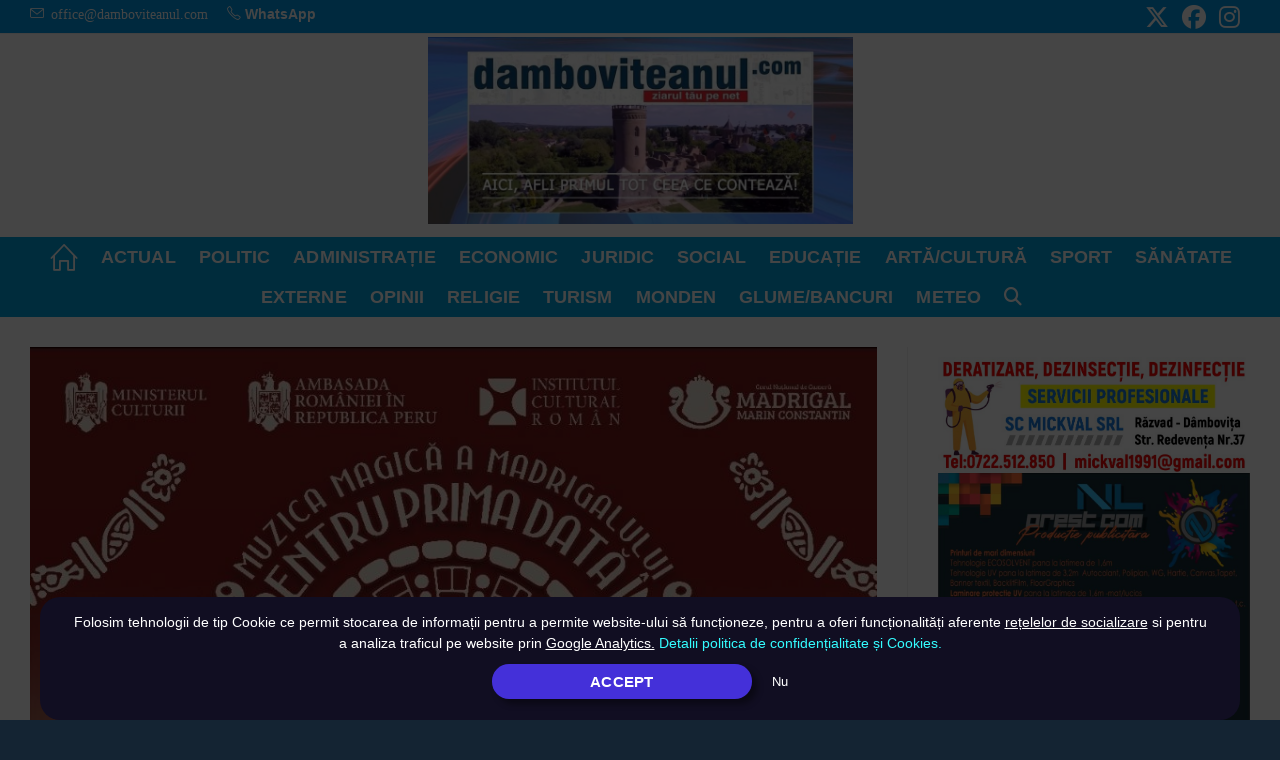

--- FILE ---
content_type: text/html; charset=UTF-8
request_url: https://damboviteanul.com/2024/03/07/corul-madrigal-sustine-in-premiera-un-turneu-in-peru/
body_size: 15478
content:
<!DOCTYPE html><html class="html" lang="ro-RO"><head><meta charset="UTF-8"><link rel="profile" href="https://gmpg.org/xfn/11"><meta name='robots' content='index, follow, max-image-preview:large, max-snippet:-1, max-video-preview:-1' /><style>img:is([sizes="auto" i], [sizes^="auto," i]) { contain-intrinsic-size: 3000px 1500px }</style><meta name="viewport" content="width=device-width, initial-scale=1"><title>Corul Madrigal susține în premieră un turneu în Perú</title><link rel="canonical" href="https://damboviteanul.com/2024/03/07/corul-madrigal-sustine-in-premiera-un-turneu-in-peru/" /><meta property="og:locale" content="ro_RO" /><meta property="og:type" content="article" /><meta property="og:title" content="Corul Madrigal susține în premieră un turneu în Perú" /><meta property="og:description" content="În perioada 10 &#8211; 20 martie 2024, Corul Național de Cameră „Madrigal – Marin Constantin”, dirijat de Anna Ungureanu și Cezar Verlan, se va afla în Republica Perú în cadrul primului său turneu în America de Sud. Corul Madrigal va concerta la Lima și Cusco, dar și la Machupicchu (Aguas Calientes), localitatea cea mai apropiată [&hellip;]" /><meta property="og:url" content="https://damboviteanul.com/2024/03/07/corul-madrigal-sustine-in-premiera-un-turneu-in-peru/" /><meta property="og:site_name" content="DAMBOVITEANUL" /><meta property="article:publisher" content="https://facebook.com/dambovitenul/" /><meta property="article:published_time" content="2024-03-07T10:37:34+00:00" /><meta property="og:image" content="https://damboviteanul.com/wp-content/uploads/2024/03/Screenshot_20240307_123435_Gallery.jpg" /><meta property="og:image:width" content="903" /><meta property="og:image:height" content="1290" /><meta property="og:image:type" content="image/jpeg" /><meta name="author" content="Damboviteanul.Com" /><meta name="twitter:card" content="summary_large_image" /><meta name="twitter:label1" content="Scris de" /><meta name="twitter:data1" content="Damboviteanul.Com" /><meta name="twitter:label2" content="Timp estimat pentru citire" /><meta name="twitter:data2" content="1 minut" /> <script type="application/ld+json" class="yoast-schema-graph">{"@context":"https://schema.org","@graph":[{"@type":"Article","@id":"https://damboviteanul.com/2024/03/07/corul-madrigal-sustine-in-premiera-un-turneu-in-peru/#article","isPartOf":{"@id":"https://damboviteanul.com/2024/03/07/corul-madrigal-sustine-in-premiera-un-turneu-in-peru/"},"author":{"name":"Damboviteanul.Com","@id":"https://damboviteanul.com/#/schema/person/b01391e9aab518d1ada8c593df39675b"},"headline":"Corul Madrigal susține în premieră un turneu în Perú","datePublished":"2024-03-07T10:37:34+00:00","mainEntityOfPage":{"@id":"https://damboviteanul.com/2024/03/07/corul-madrigal-sustine-in-premiera-un-turneu-in-peru/"},"wordCount":204,"publisher":{"@id":"https://damboviteanul.com/#organization"},"image":{"@id":"https://damboviteanul.com/2024/03/07/corul-madrigal-sustine-in-premiera-un-turneu-in-peru/#primaryimage"},"thumbnailUrl":"https://damboviteanul.com/wp-content/uploads/2024/03/Screenshot_20240307_123435_Gallery.jpg","articleSection":["ACTUAL","Stiri NATIONALE/EXTERNE"],"inLanguage":"ro-RO"},{"@type":"WebPage","@id":"https://damboviteanul.com/2024/03/07/corul-madrigal-sustine-in-premiera-un-turneu-in-peru/","url":"https://damboviteanul.com/2024/03/07/corul-madrigal-sustine-in-premiera-un-turneu-in-peru/","name":"Corul Madrigal susține în premieră un turneu în Perú","isPartOf":{"@id":"https://damboviteanul.com/#website"},"primaryImageOfPage":{"@id":"https://damboviteanul.com/2024/03/07/corul-madrigal-sustine-in-premiera-un-turneu-in-peru/#primaryimage"},"image":{"@id":"https://damboviteanul.com/2024/03/07/corul-madrigal-sustine-in-premiera-un-turneu-in-peru/#primaryimage"},"thumbnailUrl":"https://damboviteanul.com/wp-content/uploads/2024/03/Screenshot_20240307_123435_Gallery.jpg","datePublished":"2024-03-07T10:37:34+00:00","breadcrumb":{"@id":"https://damboviteanul.com/2024/03/07/corul-madrigal-sustine-in-premiera-un-turneu-in-peru/#breadcrumb"},"inLanguage":"ro-RO","potentialAction":[{"@type":"ReadAction","target":["https://damboviteanul.com/2024/03/07/corul-madrigal-sustine-in-premiera-un-turneu-in-peru/"]}]},{"@type":"ImageObject","inLanguage":"ro-RO","@id":"https://damboviteanul.com/2024/03/07/corul-madrigal-sustine-in-premiera-un-turneu-in-peru/#primaryimage","url":"https://damboviteanul.com/wp-content/uploads/2024/03/Screenshot_20240307_123435_Gallery.jpg","contentUrl":"https://damboviteanul.com/wp-content/uploads/2024/03/Screenshot_20240307_123435_Gallery.jpg","width":903,"height":1290},{"@type":"BreadcrumbList","@id":"https://damboviteanul.com/2024/03/07/corul-madrigal-sustine-in-premiera-un-turneu-in-peru/#breadcrumb","itemListElement":[{"@type":"ListItem","position":1,"name":"Prima pagină","item":"https://damboviteanul.com/"},{"@type":"ListItem","position":2,"name":"Corul Madrigal susține în premieră un turneu în Perú"}]},{"@type":"WebSite","@id":"https://damboviteanul.com/#website","url":"https://damboviteanul.com/","name":"Damboviteanul - Stiri Dâmbovița, ziare Dâmbovița","description":"Ziarul tău pe net | Cele mai noi știri din Dâmbovița","publisher":{"@id":"https://damboviteanul.com/#organization"},"potentialAction":[{"@type":"SearchAction","target":{"@type":"EntryPoint","urlTemplate":"https://damboviteanul.com/?s={search_term_string}"},"query-input":{"@type":"PropertyValueSpecification","valueRequired":true,"valueName":"search_term_string"}}],"inLanguage":"ro-RO"},{"@type":"Organization","@id":"https://damboviteanul.com/#organization","name":"Ziarul Damboviteanul","url":"https://damboviteanul.com/","logo":{"@type":"ImageObject","inLanguage":"ro-RO","@id":"https://damboviteanul.com/#/schema/logo/image/","url":"https://damboviteanul.com/wp-content/uploads/2020/05/logo_4.jpg","contentUrl":"https://damboviteanul.com/wp-content/uploads/2020/05/logo_4.jpg","width":900,"height":507,"caption":"Ziarul Damboviteanul"},"image":{"@id":"https://damboviteanul.com/#/schema/logo/image/"},"sameAs":["https://facebook.com/dambovitenul/"]},{"@type":"Person","@id":"https://damboviteanul.com/#/schema/person/b01391e9aab518d1ada8c593df39675b","name":"Damboviteanul.Com"}]}</script> <link rel='dns-prefetch' href='//static.addtoany.com' /><link rel='dns-prefetch' href='//platform-api.sharethis.com' /><link rel='dns-prefetch' href='//connect.facebook.net' /><link rel='dns-prefetch' href='//cdn.onesignal.com' /><link rel='dns-prefetch' href='//datastudio.google.com' /><link rel="alternate" type="application/rss+xml" title="DAMBOVITEANUL &raquo; Flux" href="https://damboviteanul.com/feed/" /><link rel="alternate" type="application/rss+xml" title="DAMBOVITEANUL &raquo; Flux comentarii" href="https://damboviteanul.com/comments/feed/" /><link data-optimized="1" rel='stylesheet' id='wp-block-library-css' href='https://damboviteanul.com/wp-content/litespeed/css/a5f630b411bec94e1206378fb1a93601.css?ver=21930' media='all' /><style id='wp-block-library-theme-inline-css'>.wp-block-audio :where(figcaption){color:#555;font-size:13px;text-align:center}.is-dark-theme .wp-block-audio :where(figcaption){color:#ffffffa6}.wp-block-audio{margin:0 0 1em}.wp-block-code{border:1px solid #ccc;border-radius:4px;font-family:Menlo,Consolas,monaco,monospace;padding:.8em 1em}.wp-block-embed :where(figcaption){color:#555;font-size:13px;text-align:center}.is-dark-theme .wp-block-embed :where(figcaption){color:#ffffffa6}.wp-block-embed{margin:0 0 1em}.blocks-gallery-caption{color:#555;font-size:13px;text-align:center}.is-dark-theme .blocks-gallery-caption{color:#ffffffa6}:root :where(.wp-block-image figcaption){color:#555;font-size:13px;text-align:center}.is-dark-theme :root :where(.wp-block-image figcaption){color:#ffffffa6}.wp-block-image{margin:0 0 1em}.wp-block-pullquote{border-bottom:4px solid;border-top:4px solid;color:currentColor;margin-bottom:1.75em}.wp-block-pullquote cite,.wp-block-pullquote footer,.wp-block-pullquote__citation{color:currentColor;font-size:.8125em;font-style:normal;text-transform:uppercase}.wp-block-quote{border-left:.25em solid;margin:0 0 1.75em;padding-left:1em}.wp-block-quote cite,.wp-block-quote footer{color:currentColor;font-size:.8125em;font-style:normal;position:relative}.wp-block-quote:where(.has-text-align-right){border-left:none;border-right:.25em solid;padding-left:0;padding-right:1em}.wp-block-quote:where(.has-text-align-center){border:none;padding-left:0}.wp-block-quote.is-large,.wp-block-quote.is-style-large,.wp-block-quote:where(.is-style-plain){border:none}.wp-block-search .wp-block-search__label{font-weight:700}.wp-block-search__button{border:1px solid #ccc;padding:.375em .625em}:where(.wp-block-group.has-background){padding:1.25em 2.375em}.wp-block-separator.has-css-opacity{opacity:.4}.wp-block-separator{border:none;border-bottom:2px solid;margin-left:auto;margin-right:auto}.wp-block-separator.has-alpha-channel-opacity{opacity:1}.wp-block-separator:not(.is-style-wide):not(.is-style-dots){width:100px}.wp-block-separator.has-background:not(.is-style-dots){border-bottom:none;height:1px}.wp-block-separator.has-background:not(.is-style-wide):not(.is-style-dots){height:2px}.wp-block-table{margin:0 0 1em}.wp-block-table td,.wp-block-table th{word-break:normal}.wp-block-table :where(figcaption){color:#555;font-size:13px;text-align:center}.is-dark-theme .wp-block-table :where(figcaption){color:#ffffffa6}.wp-block-video :where(figcaption){color:#555;font-size:13px;text-align:center}.is-dark-theme .wp-block-video :where(figcaption){color:#ffffffa6}.wp-block-video{margin:0 0 1em}:root :where(.wp-block-template-part.has-background){margin-bottom:0;margin-top:0;padding:1.25em 2.375em}</style><style id='classic-theme-styles-inline-css'>/*! This file is auto-generated */
.wp-block-button__link{color:#fff;background-color:#32373c;border-radius:9999px;box-shadow:none;text-decoration:none;padding:calc(.667em + 2px) calc(1.333em + 2px);font-size:1.125em}.wp-block-file__button{background:#32373c;color:#fff;text-decoration:none}</style><style id='global-styles-inline-css'>:root{--wp--preset--aspect-ratio--square: 1;--wp--preset--aspect-ratio--4-3: 4/3;--wp--preset--aspect-ratio--3-4: 3/4;--wp--preset--aspect-ratio--3-2: 3/2;--wp--preset--aspect-ratio--2-3: 2/3;--wp--preset--aspect-ratio--16-9: 16/9;--wp--preset--aspect-ratio--9-16: 9/16;--wp--preset--color--black: #000000;--wp--preset--color--cyan-bluish-gray: #abb8c3;--wp--preset--color--white: #ffffff;--wp--preset--color--pale-pink: #f78da7;--wp--preset--color--vivid-red: #cf2e2e;--wp--preset--color--luminous-vivid-orange: #ff6900;--wp--preset--color--luminous-vivid-amber: #fcb900;--wp--preset--color--light-green-cyan: #7bdcb5;--wp--preset--color--vivid-green-cyan: #00d084;--wp--preset--color--pale-cyan-blue: #8ed1fc;--wp--preset--color--vivid-cyan-blue: #0693e3;--wp--preset--color--vivid-purple: #9b51e0;--wp--preset--gradient--vivid-cyan-blue-to-vivid-purple: linear-gradient(135deg,rgba(6,147,227,1) 0%,rgb(155,81,224) 100%);--wp--preset--gradient--light-green-cyan-to-vivid-green-cyan: linear-gradient(135deg,rgb(122,220,180) 0%,rgb(0,208,130) 100%);--wp--preset--gradient--luminous-vivid-amber-to-luminous-vivid-orange: linear-gradient(135deg,rgba(252,185,0,1) 0%,rgba(255,105,0,1) 100%);--wp--preset--gradient--luminous-vivid-orange-to-vivid-red: linear-gradient(135deg,rgba(255,105,0,1) 0%,rgb(207,46,46) 100%);--wp--preset--gradient--very-light-gray-to-cyan-bluish-gray: linear-gradient(135deg,rgb(238,238,238) 0%,rgb(169,184,195) 100%);--wp--preset--gradient--cool-to-warm-spectrum: linear-gradient(135deg,rgb(74,234,220) 0%,rgb(151,120,209) 20%,rgb(207,42,186) 40%,rgb(238,44,130) 60%,rgb(251,105,98) 80%,rgb(254,248,76) 100%);--wp--preset--gradient--blush-light-purple: linear-gradient(135deg,rgb(255,206,236) 0%,rgb(152,150,240) 100%);--wp--preset--gradient--blush-bordeaux: linear-gradient(135deg,rgb(254,205,165) 0%,rgb(254,45,45) 50%,rgb(107,0,62) 100%);--wp--preset--gradient--luminous-dusk: linear-gradient(135deg,rgb(255,203,112) 0%,rgb(199,81,192) 50%,rgb(65,88,208) 100%);--wp--preset--gradient--pale-ocean: linear-gradient(135deg,rgb(255,245,203) 0%,rgb(182,227,212) 50%,rgb(51,167,181) 100%);--wp--preset--gradient--electric-grass: linear-gradient(135deg,rgb(202,248,128) 0%,rgb(113,206,126) 100%);--wp--preset--gradient--midnight: linear-gradient(135deg,rgb(2,3,129) 0%,rgb(40,116,252) 100%);--wp--preset--font-size--small: 13px;--wp--preset--font-size--medium: 20px;--wp--preset--font-size--large: 36px;--wp--preset--font-size--x-large: 42px;--wp--preset--spacing--20: 0.44rem;--wp--preset--spacing--30: 0.67rem;--wp--preset--spacing--40: 1rem;--wp--preset--spacing--50: 1.5rem;--wp--preset--spacing--60: 2.25rem;--wp--preset--spacing--70: 3.38rem;--wp--preset--spacing--80: 5.06rem;--wp--preset--shadow--natural: 6px 6px 9px rgba(0, 0, 0, 0.2);--wp--preset--shadow--deep: 12px 12px 50px rgba(0, 0, 0, 0.4);--wp--preset--shadow--sharp: 6px 6px 0px rgba(0, 0, 0, 0.2);--wp--preset--shadow--outlined: 6px 6px 0px -3px rgba(255, 255, 255, 1), 6px 6px rgba(0, 0, 0, 1);--wp--preset--shadow--crisp: 6px 6px 0px rgba(0, 0, 0, 1);}:where(.is-layout-flex){gap: 0.5em;}:where(.is-layout-grid){gap: 0.5em;}body .is-layout-flex{display: flex;}.is-layout-flex{flex-wrap: wrap;align-items: center;}.is-layout-flex > :is(*, div){margin: 0;}body .is-layout-grid{display: grid;}.is-layout-grid > :is(*, div){margin: 0;}:where(.wp-block-columns.is-layout-flex){gap: 2em;}:where(.wp-block-columns.is-layout-grid){gap: 2em;}:where(.wp-block-post-template.is-layout-flex){gap: 1.25em;}:where(.wp-block-post-template.is-layout-grid){gap: 1.25em;}.has-black-color{color: var(--wp--preset--color--black) !important;}.has-cyan-bluish-gray-color{color: var(--wp--preset--color--cyan-bluish-gray) !important;}.has-white-color{color: var(--wp--preset--color--white) !important;}.has-pale-pink-color{color: var(--wp--preset--color--pale-pink) !important;}.has-vivid-red-color{color: var(--wp--preset--color--vivid-red) !important;}.has-luminous-vivid-orange-color{color: var(--wp--preset--color--luminous-vivid-orange) !important;}.has-luminous-vivid-amber-color{color: var(--wp--preset--color--luminous-vivid-amber) !important;}.has-light-green-cyan-color{color: var(--wp--preset--color--light-green-cyan) !important;}.has-vivid-green-cyan-color{color: var(--wp--preset--color--vivid-green-cyan) !important;}.has-pale-cyan-blue-color{color: var(--wp--preset--color--pale-cyan-blue) !important;}.has-vivid-cyan-blue-color{color: var(--wp--preset--color--vivid-cyan-blue) !important;}.has-vivid-purple-color{color: var(--wp--preset--color--vivid-purple) !important;}.has-black-background-color{background-color: var(--wp--preset--color--black) !important;}.has-cyan-bluish-gray-background-color{background-color: var(--wp--preset--color--cyan-bluish-gray) !important;}.has-white-background-color{background-color: var(--wp--preset--color--white) !important;}.has-pale-pink-background-color{background-color: var(--wp--preset--color--pale-pink) !important;}.has-vivid-red-background-color{background-color: var(--wp--preset--color--vivid-red) !important;}.has-luminous-vivid-orange-background-color{background-color: var(--wp--preset--color--luminous-vivid-orange) !important;}.has-luminous-vivid-amber-background-color{background-color: var(--wp--preset--color--luminous-vivid-amber) !important;}.has-light-green-cyan-background-color{background-color: var(--wp--preset--color--light-green-cyan) !important;}.has-vivid-green-cyan-background-color{background-color: var(--wp--preset--color--vivid-green-cyan) !important;}.has-pale-cyan-blue-background-color{background-color: var(--wp--preset--color--pale-cyan-blue) !important;}.has-vivid-cyan-blue-background-color{background-color: var(--wp--preset--color--vivid-cyan-blue) !important;}.has-vivid-purple-background-color{background-color: var(--wp--preset--color--vivid-purple) !important;}.has-black-border-color{border-color: var(--wp--preset--color--black) !important;}.has-cyan-bluish-gray-border-color{border-color: var(--wp--preset--color--cyan-bluish-gray) !important;}.has-white-border-color{border-color: var(--wp--preset--color--white) !important;}.has-pale-pink-border-color{border-color: var(--wp--preset--color--pale-pink) !important;}.has-vivid-red-border-color{border-color: var(--wp--preset--color--vivid-red) !important;}.has-luminous-vivid-orange-border-color{border-color: var(--wp--preset--color--luminous-vivid-orange) !important;}.has-luminous-vivid-amber-border-color{border-color: var(--wp--preset--color--luminous-vivid-amber) !important;}.has-light-green-cyan-border-color{border-color: var(--wp--preset--color--light-green-cyan) !important;}.has-vivid-green-cyan-border-color{border-color: var(--wp--preset--color--vivid-green-cyan) !important;}.has-pale-cyan-blue-border-color{border-color: var(--wp--preset--color--pale-cyan-blue) !important;}.has-vivid-cyan-blue-border-color{border-color: var(--wp--preset--color--vivid-cyan-blue) !important;}.has-vivid-purple-border-color{border-color: var(--wp--preset--color--vivid-purple) !important;}.has-vivid-cyan-blue-to-vivid-purple-gradient-background{background: var(--wp--preset--gradient--vivid-cyan-blue-to-vivid-purple) !important;}.has-light-green-cyan-to-vivid-green-cyan-gradient-background{background: var(--wp--preset--gradient--light-green-cyan-to-vivid-green-cyan) !important;}.has-luminous-vivid-amber-to-luminous-vivid-orange-gradient-background{background: var(--wp--preset--gradient--luminous-vivid-amber-to-luminous-vivid-orange) !important;}.has-luminous-vivid-orange-to-vivid-red-gradient-background{background: var(--wp--preset--gradient--luminous-vivid-orange-to-vivid-red) !important;}.has-very-light-gray-to-cyan-bluish-gray-gradient-background{background: var(--wp--preset--gradient--very-light-gray-to-cyan-bluish-gray) !important;}.has-cool-to-warm-spectrum-gradient-background{background: var(--wp--preset--gradient--cool-to-warm-spectrum) !important;}.has-blush-light-purple-gradient-background{background: var(--wp--preset--gradient--blush-light-purple) !important;}.has-blush-bordeaux-gradient-background{background: var(--wp--preset--gradient--blush-bordeaux) !important;}.has-luminous-dusk-gradient-background{background: var(--wp--preset--gradient--luminous-dusk) !important;}.has-pale-ocean-gradient-background{background: var(--wp--preset--gradient--pale-ocean) !important;}.has-electric-grass-gradient-background{background: var(--wp--preset--gradient--electric-grass) !important;}.has-midnight-gradient-background{background: var(--wp--preset--gradient--midnight) !important;}.has-small-font-size{font-size: var(--wp--preset--font-size--small) !important;}.has-medium-font-size{font-size: var(--wp--preset--font-size--medium) !important;}.has-large-font-size{font-size: var(--wp--preset--font-size--large) !important;}.has-x-large-font-size{font-size: var(--wp--preset--font-size--x-large) !important;}
:where(.wp-block-post-template.is-layout-flex){gap: 1.25em;}:where(.wp-block-post-template.is-layout-grid){gap: 1.25em;}
:where(.wp-block-columns.is-layout-flex){gap: 2em;}:where(.wp-block-columns.is-layout-grid){gap: 2em;}
:root :where(.wp-block-pullquote){font-size: 1.5em;line-height: 1.6;}</style><link data-optimized="1" rel='stylesheet' id='cookie-notice-front-css' href='https://damboviteanul.com/wp-content/litespeed/css/bd2faafcbabdece3f5a1aa7e1a6765c6.css?ver=8f1fb' media='all' /><link data-optimized="1" rel='stylesheet' id='owl-carousel-css' href='https://damboviteanul.com/wp-content/litespeed/css/b230e9631b6e061a9b01ff89387ddf06.css?ver=5d185' media='all' /><link data-optimized="1" rel='stylesheet' id='psacp-public-style-css' href='https://damboviteanul.com/wp-content/litespeed/css/902e431f96e0e91fdd40252b9928963e.css?ver=63b7e' media='all' /><link data-optimized="1" rel='stylesheet' id='wpemfb-lightbox-css' href='https://damboviteanul.com/wp-content/litespeed/css/fd103ebfedb56f69b0cad3f91be08ef0.css?ver=60e34' media='all' /><link data-optimized="1" rel='stylesheet' id='wp-polls-css' href='https://damboviteanul.com/wp-content/litespeed/css/f14c887bd25243ff934052c433db4a93.css?ver=01783' media='all' /><style id='wp-polls-inline-css'>.wp-polls .pollbar {
	margin: 1px;
	font-size: 24px;
	line-height: 26px;
	height: 26px;
	background: ##f43d3;
	border: 1px solid #;
}</style><link data-optimized="1" rel='stylesheet' id='oceanwp-style-css' href='https://damboviteanul.com/wp-content/litespeed/css/fbdfbcddc46817c1cc0e5afe39fb2027.css?ver=2f7a9' media='all' /><link data-optimized="1" rel='stylesheet' id='child-style-css' href='https://damboviteanul.com/wp-content/litespeed/css/1cf3fd4ddec03660a00a8379c0e61528.css?ver=433e6' media='all' /><link data-optimized="1" rel='stylesheet' id='font-awesome-css' href='https://damboviteanul.com/wp-content/litespeed/css/3a5bb9a57855a183553043ddba3edd7a.css?ver=e171a' media='all' /><link data-optimized="1" rel='stylesheet' id='simple-line-icons-css' href='https://damboviteanul.com/wp-content/litespeed/css/9ea4b58639aab1b2e6da15fad3147ab8.css?ver=e85ac' media='all' /><link data-optimized="1" rel='stylesheet' id='recent-posts-widget-with-thumbnails-public-style-css' href='https://damboviteanul.com/wp-content/litespeed/css/864b2eeecc146742c4776c9c3655cae8.css?ver=5f05b' media='all' /><link data-optimized="1" rel='stylesheet' id='addtoany-css' href='https://damboviteanul.com/wp-content/litespeed/css/f4417fede5c52e47f925fc90ee2292df.css?ver=b96ed' media='all' /><style id='addtoany-inline-css'>.addtoany_content {display: inline-block;}</style><link data-optimized="1" rel='stylesheet' id='oe-widgets-style-css' href='https://damboviteanul.com/wp-content/litespeed/css/3fea15cc7b70ae555365b9a4422a4989.css?ver=3daa5' media='all' /><link data-optimized="1" rel='stylesheet' id='ari-fancybox-css' href='https://damboviteanul.com/wp-content/litespeed/css/603908e972d384bf931eddc338734b50.css?ver=0ff43' media='all' /><style id='ari-fancybox-inline-css'>BODY .fancybox-container{z-index:200000}BODY .fancybox-is-open .fancybox-bg{opacity:0.8}BODY .fancybox-bg {background-color:#0f0f11}BODY .fancybox-thumbs {background-color:#ffffff}</style><link data-optimized="1" rel='stylesheet' id='oceanwp-custom-css' href='https://damboviteanul.com/wp-content/litespeed/css/e27b9c7a25116ef2d42f84ce985ed4ec.css?ver=fbdce' media='all' /> <script id="addtoany-core-js-before">window.a2a_config=window.a2a_config||{};a2a_config.callbacks=[];a2a_config.overlays=[];a2a_config.templates={};a2a_localize = {
	Share: "Partajează",
	Save: "Salvează",
	Subscribe: "Abonează-te",
	Email: "Email",
	Bookmark: "Pune un semn de carte",
	ShowAll: "Arată tot",
	ShowLess: "Arată mai puțin",
	FindServices: "găseşte serviciu/i",
	FindAnyServiceToAddTo: "găseşte instantaneu orice serviciu de adăugat la",
	PoweredBy: "Propulsat de",
	ShareViaEmail: "Partajat via email",
	SubscribeViaEmail: "Abonare via email",
	BookmarkInYourBrowser: "pune semn în browserul tău",
	BookmarkInstructions: "Apasă Ctrl+D sau \u2318+D pentru a pune un semn de carte paginii",
	AddToYourFavorites: "adaugă la pagini favorite",
	SendFromWebOrProgram: "Trimis de la orice adresă de email sau program de email",
	EmailProgram: "Program de email",
	More: "Mai mult&#8230;",
	ThanksForSharing: "Thanks for sharing!",
	ThanksForFollowing: "Thanks for following!"
};</script> <script defer src="https://static.addtoany.com/menu/page.js?ver=1759506976" id="addtoany-core-js"></script> <script src="https://damboviteanul.com/wp-includes/js/jquery/jquery.min.js?ver=1759506976" id="jquery-core-js"></script> <script data-optimized="1" src="https://damboviteanul.com/wp-content/litespeed/js/3f0a4836774aaefae9332b959233b952.js?ver=2158f" id="jquery-migrate-js"></script> <script data-optimized="1" defer src="https://damboviteanul.com/wp-content/litespeed/js/fec640d31f25a005801008e458a9c179.js?ver=4bc92" id="addtoany-jquery-js"></script> <script data-optimized="1" src="https://damboviteanul.com/wp-content/litespeed/js/cc1b991043b78611f52e1923c14363b4.js?ver=ef02a" id="wpemfb-lightbox-js"></script> <script id="wpemfb-fbjs-js-extra">var WEF = {"local":"ro_RO","version":"v6.0","fb_id":"","comments_nonce":"cd2b1cfda8","adaptive":"1"};</script> <script data-optimized="1" src="https://damboviteanul.com/wp-content/litespeed/js/167207fcfd850976856099fc286406f3.js?ver=86a5e" id="wpemfb-fbjs-js"></script> <link rel="https://api.w.org/" href="https://damboviteanul.com/wp-json/" /><link rel="alternate" title="JSON" type="application/json" href="https://damboviteanul.com/wp-json/wp/v2/posts/196339" /><link rel='shortlink' href='https://damboviteanul.com/?p=196339' /><link rel="alternate" title="oEmbed (JSON)" type="application/json+oembed" href="https://damboviteanul.com/wp-json/oembed/1.0/embed?url=https%3A%2F%2Fdamboviteanul.com%2F2024%2F03%2F07%2Fcorul-madrigal-sustine-in-premiera-un-turneu-in-peru%2F" /><link rel="alternate" title="oEmbed (XML)" type="text/xml+oembed" href="https://damboviteanul.com/wp-json/oembed/1.0/embed?url=https%3A%2F%2Fdamboviteanul.com%2F2024%2F03%2F07%2Fcorul-madrigal-sustine-in-premiera-un-turneu-in-peru%2F&#038;format=xml" /> <script src="https://cdn.onesignal.com/sdks/web/v16/OneSignalSDK.page.js" defer></script> <script>window.OneSignalDeferred = window.OneSignalDeferred || [];
          OneSignalDeferred.push(async function(OneSignal) {
            await OneSignal.init({
              appId: "cba9fd92-20c9-41eb-a5ee-b5215821aee8",
              serviceWorkerOverrideForTypical: true,
              path: "https://damboviteanul.com/wp-content/plugins/onesignal-free-web-push-notifications/sdk_files/",
              serviceWorkerParam: { scope: "/wp-content/plugins/onesignal-free-web-push-notifications/sdk_files/push/onesignal/" },
              serviceWorkerPath: "OneSignalSDKWorker.js",
            });
          });

          // Unregister the legacy OneSignal service worker to prevent scope conflicts
          if (navigator.serviceWorker) {
            navigator.serviceWorker.getRegistrations().then((registrations) => {
              // Iterate through all registered service workers
              registrations.forEach((registration) => {
                // Check the script URL to identify the specific service worker
                if (registration.active && registration.active.scriptURL.includes('OneSignalSDKWorker.js.php')) {
                  // Unregister the service worker
                  registration.unregister().then((success) => {
                    if (success) {
                      console.log('OneSignalSW: Successfully unregistered:', registration.active.scriptURL);
                    } else {
                      console.log('OneSignalSW: Failed to unregister:', registration.active.scriptURL);
                    }
                  });
                }
              });
            }).catch((error) => {
              console.error('Error fetching service worker registrations:', error);
            });
        }</script> <link rel="icon" href="https://damboviteanul.com/wp-content/uploads/2020/08/cropped-iconsite-32x32.png" sizes="32x32" /><link rel="icon" href="https://damboviteanul.com/wp-content/uploads/2020/08/cropped-iconsite-192x192.png" sizes="192x192" /><link rel="apple-touch-icon" href="https://damboviteanul.com/wp-content/uploads/2020/08/cropped-iconsite-180x180.png" /><meta name="msapplication-TileImage" content="https://damboviteanul.com/wp-content/uploads/2020/08/cropped-iconsite-270x270.png" /><meta name="facebook-domain-verification" content="t9h9ca0edp6dm003ydy4060g17y31g" /> <script async defer crossorigin="anonymous" src="https://connect.facebook.net/en_US/sdk.js#xfbml=1&version=v7.0&appId=2287329654901638" nonce="KduW0i44"></script>  <script>(function(w,d,s,l,i){w[l]=w[l]||[];w[l].push({'gtm.start':
new Date().getTime(),event:'gtm.js'});var f=d.getElementsByTagName(s)[0],
j=d.createElement(s),dl=l!='dataLayer'?'&l='+l:'';j.async=true;j.src=
'https://www.googletagmanager.com/gtm.js?id='+i+dl;f.parentNode.insertBefore(j,f);
})(window,document,'script','dataLayer','GTM-WX9G252');</script>  <script async src="https://www.googletagmanager.com/gtag/js?id=G-GE8GWNNP0F"></script> <script>window.dataLayer = window.dataLayer || [];
  function gtag(){dataLayer.push(arguments);}
  gtag('js', new Date());

  gtag('config', 'G-GE8GWNNP0F');</script> </head><body data-rsssl=1 class="wp-singular post-template-default single single-post postid-196339 single-format-standard wp-custom-logo wp-embed-responsive wp-theme-oceanwp wp-child-theme-damboviteanul cookies-not-set oceanwp-theme sidebar-mobile boxed-layout wrap-boxshadow medium-header-style no-header-border default-breakpoint has-sidebar content-right-sidebar post-in-category-actualitate post-in-category-stiri-nationale has-topbar page-header-disabled has-blog-grid" itemscope="itemscope" itemtype="https://schema.org/Article"><div id="outer-wrap" class="site clr"><a class="skip-link screen-reader-text" href="#main">Skip to content</a><div id="wrap" class="clr"><div id="top-bar-wrap" class="clr"><div id="top-bar" class="clr container"><div id="top-bar-inner" class="clr"><div id="top-bar-content" class="clr has-content top-bar-left">
<span class="topbar-content"><a href="/contact/"><i class="icon-envelope"> office@damboviteanul.com</i></a>
<a href="https://wa.me/+40722275045" id="telwhatsapp"><i class="icon-phone icons"></i><span> WhatsApp</span> </a></span></div><div id="top-bar-social" class="clr top-bar-right"><ul class="clr" aria-label="Social links"><li class="oceanwp-twitter"><a href="https://twitter.com/damboviteanulco" aria-label="X (opens in a new tab)" target="_blank" rel="noopener noreferrer"><i class=" fa-brands fa-x-twitter" aria-hidden="true" role="img"></i></a></li><li class="oceanwp-facebook"><a href="https://www.facebook.com/dambovitenul/" aria-label="Facebook (opens in a new tab)" target="_blank" rel="noopener noreferrer"><i class=" fab fa-facebook" aria-hidden="true" role="img"></i></a></li><li class="oceanwp-instagram"><a href="https://www.instagram.com/damboviteanul/" aria-label="Instagram (opens in a new tab)" target="_blank" rel="noopener noreferrer"><i class=" fab fa-instagram" aria-hidden="true" role="img"></i></a></li></ul></div></div></div></div><header id="site-header" class="medium-header clr" data-height="71" itemscope="itemscope" itemtype="https://schema.org/WPHeader" role="banner"><div id="site-header-inner" class="clr"><div class="top-header-wrap clr"><div class="container clr"><div class="top-header-inner clr"><div class="top-col clr col-1 logo-col"><div id="site-logo" class="clr" itemscope itemtype="https://schema.org/Brand" ><div id="site-logo-inner" class="clr"><a href="https://damboviteanul.com/" class="custom-logo-link" rel="home"><img width="900" height="395" src="https://damboviteanul.com/wp-content/uploads/2020/05/logo3a.jpg" class="custom-logo" alt="DAMBOVITEANUL" decoding="async" fetchpriority="high" srcset="https://damboviteanul.com/wp-content/uploads/2020/05/logo3a.jpg 900w, https://damboviteanul.com/wp-content/uploads/2020/05/logo3a-300x132.jpg 300w, https://damboviteanul.com/wp-content/uploads/2020/05/logo3a-150x66.jpg 150w, https://damboviteanul.com/wp-content/uploads/2020/05/logo3a-768x337.jpg 768w" sizes="(max-width: 900px) 100vw, 900px" /></a></div></div></div></div></div></div><div id="sublogosidebar" class="customwidgetarea1" role="complementary"><div class="widget_text sidebar-box widget_custom_html clr"><div class="textwidget custom-html-widget"></div></div></div><div class="bottom-header-wrap clr"><div id="site-navigation-wrap" class="no-top-border clr center-menu"><div class="container clr"><nav id="site-navigation" class="navigation main-navigation clr" itemscope="itemscope" itemtype="https://schema.org/SiteNavigationElement" role="navigation" ><ul id="menu-main" class="main-menu dropdown-menu sf-menu"><li id="menu-item-25689" class="menu-item menu-item-type-custom menu-item-object-custom menu-item-home menu-item-25689"><a href="https://damboviteanul.com" class="menu-link"><span class="text-wrap"><i class="icon line-icon icon-home" aria-hidden="true" style="font-size:1.5em;"></i><span class="menu-text hidden">Acasa</span></span></a></li><li id="menu-item-78" class="menu-item menu-item-type-taxonomy menu-item-object-category current-post-ancestor current-menu-parent current-post-parent menu-item-78"><a href="https://damboviteanul.com/category/actualitate/" class="menu-link"><span class="text-wrap">Actual</span></a></li><li id="menu-item-79" class="menu-item menu-item-type-taxonomy menu-item-object-category menu-item-79"><a href="https://damboviteanul.com/category/politic/" class="menu-link"><span class="text-wrap">POLITIC</span></a></li><li id="menu-item-10790" class="menu-item menu-item-type-taxonomy menu-item-object-category menu-item-10790"><a href="https://damboviteanul.com/category/administratie/" class="menu-link"><span class="text-wrap">ADMINISTRAȚIE</span></a></li><li id="menu-item-80" class="menu-item menu-item-type-taxonomy menu-item-object-category menu-item-80"><a href="https://damboviteanul.com/category/economic/" class="menu-link"><span class="text-wrap">ECONOMIC</span></a></li><li id="menu-item-12815" class="menu-item menu-item-type-taxonomy menu-item-object-category menu-item-12815"><a href="https://damboviteanul.com/category/juridic/" class="menu-link"><span class="text-wrap">JURIDIC</span></a></li><li id="menu-item-81" class="menu-item menu-item-type-taxonomy menu-item-object-category menu-item-81"><a href="https://damboviteanul.com/category/social/" class="menu-link"><span class="text-wrap">SOCIAL</span></a></li><li id="menu-item-82" class="menu-item menu-item-type-taxonomy menu-item-object-category menu-item-82"><a href="https://damboviteanul.com/category/educatie/" class="menu-link"><span class="text-wrap">EDUCAȚIE</span></a></li><li id="menu-item-10697" class="menu-item menu-item-type-taxonomy menu-item-object-category menu-item-10697"><a href="https://damboviteanul.com/category/arta-cultura/" class="menu-link"><span class="text-wrap">ARTĂ/CULTURĂ</span></a></li><li id="menu-item-83" class="menu-item menu-item-type-taxonomy menu-item-object-category menu-item-83"><a href="https://damboviteanul.com/category/sport/" class="menu-link"><span class="text-wrap">SPORT</span></a></li><li id="menu-item-10337" class="menu-item menu-item-type-taxonomy menu-item-object-category menu-item-10337"><a href="https://damboviteanul.com/category/sanatate/" class="menu-link"><span class="text-wrap">SĂNĂTATE</span></a></li><li id="menu-item-10791" class="menu-item menu-item-type-taxonomy menu-item-object-category menu-item-10791"><a href="https://damboviteanul.com/category/externe/" class="menu-link"><span class="text-wrap">EXTERNE</span></a></li><li id="menu-item-174" class="menu-item menu-item-type-taxonomy menu-item-object-category menu-item-174"><a href="https://damboviteanul.com/category/opinii/" class="menu-link"><span class="text-wrap">OPINII</span></a></li><li id="menu-item-10338" class="menu-item menu-item-type-taxonomy menu-item-object-category menu-item-10338"><a href="https://damboviteanul.com/category/religie/" class="menu-link"><span class="text-wrap">RELIGIE</span></a></li><li id="menu-item-10339" class="menu-item menu-item-type-taxonomy menu-item-object-category menu-item-10339"><a href="https://damboviteanul.com/category/turism/" class="menu-link"><span class="text-wrap">TURISM</span></a></li><li id="menu-item-10696" class="menu-item menu-item-type-taxonomy menu-item-object-category menu-item-10696"><a href="https://damboviteanul.com/category/monden/" class="menu-link"><span class="text-wrap">MONDEN</span></a></li><li id="menu-item-10698" class="menu-item menu-item-type-taxonomy menu-item-object-category menu-item-10698"><a href="https://damboviteanul.com/category/glume-bancuri/" class="menu-link"><span class="text-wrap">GLUME/BANCURI</span></a></li><li id="menu-item-12816" class="menu-item menu-item-type-taxonomy menu-item-object-category menu-item-12816"><a href="https://damboviteanul.com/category/meteo/" class="menu-link"><span class="text-wrap">METEO</span></a></li><li class="search-toggle-li" ><a href="https://damboviteanul.com/#" class="site-search-toggle search-dropdown-toggle"><span class="screen-reader-text">Toggle website search</span><i class=" fas fa-search" aria-hidden="true" role="img"></i></a></li></ul><div id="searchform-dropdown" class="header-searchform-wrap clr" ><form aria-label="Search this website" role="search" method="get" class="searchform" action="https://damboviteanul.com/">
<input aria-label="Insert search query" type="search" id="ocean-search-form-1" class="field" autocomplete="off" placeholder="Search" name="s"></form></div></nav></div></div><div class="oceanwp-mobile-menu-icon clr mobile-right">
<a href="https://damboviteanul.com/#mobile-menu-toggle" class="mobile-menu"  aria-label="Mobile Menu">
<i class="fa fa-search" aria-hidden="true"></i>
<span class="oceanwp-text">/ Meniu / Categorii</span>
<span class="oceanwp-close-text">Close</span>
</a></div></div></div></header><main id="main" class="site-main clr"  role="main"><div id="content-wrap" class="container clr"><div id="primary" class="content-area clr"><div id="content" class="site-content clr"><article id="post-196339"><div class="thumbnail"><img width="903" height="1290" src="https://damboviteanul.com/wp-content/uploads/2024/03/Screenshot_20240307_123435_Gallery.jpg" class="attachment-full size-full wp-post-image" alt="You are currently viewing Corul Madrigal susține în premieră un turneu în Perú" itemprop="image" decoding="async" srcset="https://damboviteanul.com/wp-content/uploads/2024/03/Screenshot_20240307_123435_Gallery.jpg 903w, https://damboviteanul.com/wp-content/uploads/2024/03/Screenshot_20240307_123435_Gallery-300x429.jpg 300w, https://damboviteanul.com/wp-content/uploads/2024/03/Screenshot_20240307_123435_Gallery-150x214.jpg 150w, https://damboviteanul.com/wp-content/uploads/2024/03/Screenshot_20240307_123435_Gallery-768x1097.jpg 768w" sizes="(max-width: 903px) 100vw, 903px" /></div><header class="entry-header clr"><h2 class="single-post-title entry-title" itemprop="headline">Corul Madrigal susține în premieră un turneu în Perú</h2></header><ul class="meta ospm-default clr"><li class="meta-date" itemprop="datePublished"><span class="screen-reader-text">Post published:</span><i class="far fa-calendar-alt" aria-hidden="true"></i>07/03/2024 	12:37</li><li class="meta-cat"><span class="screen-reader-text">Post category:</span><i class="far fa-folder-open" aria-hidden="true"></i><a href="https://damboviteanul.com/category/actualitate/" rel="category tag">ACTUAL</a> <span class="owp-sep">/</span> <a href="https://damboviteanul.com/category/stiri-nationale/" rel="category tag">Stiri NATIONALE/EXTERNE</a></li></ul><div class="entry-content clr" itemprop="text"><div class="addtoany_share_save_container addtoany_content addtoany_content_top"><div class="a2a_kit a2a_kit_size_32 addtoany_list" data-a2a-url="https://damboviteanul.com/2024/03/07/corul-madrigal-sustine-in-premiera-un-turneu-in-peru/" data-a2a-title="Corul Madrigal susține în premieră un turneu în Perú"><a class="a2a_button_facebook" href="https://www.addtoany.com/add_to/facebook?linkurl=https%3A%2F%2Fdamboviteanul.com%2F2024%2F03%2F07%2Fcorul-madrigal-sustine-in-premiera-un-turneu-in-peru%2F&amp;linkname=Corul%20Madrigal%20sus%C8%9Bine%20%C3%AEn%20premier%C4%83%20un%20turneu%20%C3%AEn%20Per%C3%BA" title="Facebook" rel="nofollow noopener" target="_blank"></a><a class="a2a_button_whatsapp" href="https://www.addtoany.com/add_to/whatsapp?linkurl=https%3A%2F%2Fdamboviteanul.com%2F2024%2F03%2F07%2Fcorul-madrigal-sustine-in-premiera-un-turneu-in-peru%2F&amp;linkname=Corul%20Madrigal%20sus%C8%9Bine%20%C3%AEn%20premier%C4%83%20un%20turneu%20%C3%AEn%20Per%C3%BA" title="WhatsApp" rel="nofollow noopener" target="_blank"></a><a class="a2a_button_facebook_messenger" href="https://www.addtoany.com/add_to/facebook_messenger?linkurl=https%3A%2F%2Fdamboviteanul.com%2F2024%2F03%2F07%2Fcorul-madrigal-sustine-in-premiera-un-turneu-in-peru%2F&amp;linkname=Corul%20Madrigal%20sus%C8%9Bine%20%C3%AEn%20premier%C4%83%20un%20turneu%20%C3%AEn%20Per%C3%BA" title="Messenger" rel="nofollow noopener" target="_blank"></a><a class="a2a_button_copy_link" href="https://www.addtoany.com/add_to/copy_link?linkurl=https%3A%2F%2Fdamboviteanul.com%2F2024%2F03%2F07%2Fcorul-madrigal-sustine-in-premiera-un-turneu-in-peru%2F&amp;linkname=Corul%20Madrigal%20sus%C8%9Bine%20%C3%AEn%20premier%C4%83%20un%20turneu%20%C3%AEn%20Per%C3%BA" title="Copy Link" rel="nofollow noopener" target="_blank"></a><a class="a2a_button_email" href="https://www.addtoany.com/add_to/email?linkurl=https%3A%2F%2Fdamboviteanul.com%2F2024%2F03%2F07%2Fcorul-madrigal-sustine-in-premiera-un-turneu-in-peru%2F&amp;linkname=Corul%20Madrigal%20sus%C8%9Bine%20%C3%AEn%20premier%C4%83%20un%20turneu%20%C3%AEn%20Per%C3%BA" title="Email" rel="nofollow noopener" target="_blank"></a><a class="a2a_button_x" href="https://www.addtoany.com/add_to/x?linkurl=https%3A%2F%2Fdamboviteanul.com%2F2024%2F03%2F07%2Fcorul-madrigal-sustine-in-premiera-un-turneu-in-peru%2F&amp;linkname=Corul%20Madrigal%20sus%C8%9Bine%20%C3%AEn%20premier%C4%83%20un%20turneu%20%C3%AEn%20Per%C3%BA" title="X" rel="nofollow noopener" target="_blank"></a></div></div><div id="fb-root"></div><div>În perioada 10 &#8211; 20 martie 2024, Corul Național de Cameră „Madrigal – Marin Constantin”, dirijat de Anna Ungureanu și Cezar Verlan, se va afla în Republica Perú în cadrul primului său turneu în America de Sud.</div><div><ul><li>Corul Madrigal va concerta la Lima și Cusco, dar și la Machupicchu (Aguas Calientes), localitatea cea mai apropiată de situl istoric incas Machu Picchu.</li><li>Concertul de la Machupicchu va fi urmat de o filmare în „orașul pierdut al incașilor” – cetatea sacră Machu Picchu.</li><li>Corul Madrigal va cânta la Ambasada României la Lima și la Congresul Republicii Perú și, totodată, va lansa noul proiect discografic „Imnurile naționale ale țărilor din America de Sud”.</li></ul><p>La invitația Ambasadei României în Republica Perú și cu sprijinul Ministerului Culturii și al Institutului Cultural Român, Corul Național de Cameră „Madrigal – Marin Constantin”, dirijat de Anna Ungureanu și Cezar Verlan, va susține un turneu cu 7 evenimente în Republica Perú.<br />
Turneul marchează celebrarea a 85 de ani de relații diplomatice româno – peruane, precum și preluarea de către Ambasada României la Lima a președinției Festivalului Francofoniei Perú 2024.</p></div><div><div id='gallery-1' class='gallery galleryid-196339 gallery-columns-3 gallery-size-full'><figure class='gallery-item'><div class='gallery-icon landscape'>
<a href='https://damboviteanul.com/wp-content/uploads/2024/03/Screenshot_20240307_123441_Gallery.jpg'><img decoding="async" width="903" height="602" src="https://damboviteanul.com/wp-content/uploads/2024/03/Screenshot_20240307_123441_Gallery.jpg" class="attachment-full size-full" alt="" srcset="https://damboviteanul.com/wp-content/uploads/2024/03/Screenshot_20240307_123441_Gallery.jpg 903w, https://damboviteanul.com/wp-content/uploads/2024/03/Screenshot_20240307_123441_Gallery-300x200.jpg 300w, https://damboviteanul.com/wp-content/uploads/2024/03/Screenshot_20240307_123441_Gallery-150x100.jpg 150w, https://damboviteanul.com/wp-content/uploads/2024/03/Screenshot_20240307_123441_Gallery-768x512.jpg 768w" sizes="(max-width: 903px) 100vw, 903px" /></a></div></figure><figure class='gallery-item'><div class='gallery-icon landscape'>
<a href='https://damboviteanul.com/wp-content/uploads/2024/03/Screenshot_20240307_123427_Gallery.jpg'><img decoding="async" width="903" height="606" src="https://damboviteanul.com/wp-content/uploads/2024/03/Screenshot_20240307_123427_Gallery.jpg" class="attachment-full size-full" alt="" srcset="https://damboviteanul.com/wp-content/uploads/2024/03/Screenshot_20240307_123427_Gallery.jpg 903w, https://damboviteanul.com/wp-content/uploads/2024/03/Screenshot_20240307_123427_Gallery-300x201.jpg 300w, https://damboviteanul.com/wp-content/uploads/2024/03/Screenshot_20240307_123427_Gallery-150x101.jpg 150w, https://damboviteanul.com/wp-content/uploads/2024/03/Screenshot_20240307_123427_Gallery-768x515.jpg 768w" sizes="(max-width: 903px) 100vw, 903px" /></a></div></figure></div></div><div class="addtoany_share_save_container addtoany_content addtoany_content_bottom"><div class="a2a_kit a2a_kit_size_32 addtoany_list" data-a2a-url="https://damboviteanul.com/2024/03/07/corul-madrigal-sustine-in-premiera-un-turneu-in-peru/" data-a2a-title="Corul Madrigal susține în premieră un turneu în Perú"><a class="a2a_button_facebook" href="https://www.addtoany.com/add_to/facebook?linkurl=https%3A%2F%2Fdamboviteanul.com%2F2024%2F03%2F07%2Fcorul-madrigal-sustine-in-premiera-un-turneu-in-peru%2F&amp;linkname=Corul%20Madrigal%20sus%C8%9Bine%20%C3%AEn%20premier%C4%83%20un%20turneu%20%C3%AEn%20Per%C3%BA" title="Facebook" rel="nofollow noopener" target="_blank"></a><a class="a2a_button_whatsapp" href="https://www.addtoany.com/add_to/whatsapp?linkurl=https%3A%2F%2Fdamboviteanul.com%2F2024%2F03%2F07%2Fcorul-madrigal-sustine-in-premiera-un-turneu-in-peru%2F&amp;linkname=Corul%20Madrigal%20sus%C8%9Bine%20%C3%AEn%20premier%C4%83%20un%20turneu%20%C3%AEn%20Per%C3%BA" title="WhatsApp" rel="nofollow noopener" target="_blank"></a><a class="a2a_button_facebook_messenger" href="https://www.addtoany.com/add_to/facebook_messenger?linkurl=https%3A%2F%2Fdamboviteanul.com%2F2024%2F03%2F07%2Fcorul-madrigal-sustine-in-premiera-un-turneu-in-peru%2F&amp;linkname=Corul%20Madrigal%20sus%C8%9Bine%20%C3%AEn%20premier%C4%83%20un%20turneu%20%C3%AEn%20Per%C3%BA" title="Messenger" rel="nofollow noopener" target="_blank"></a><a class="a2a_button_copy_link" href="https://www.addtoany.com/add_to/copy_link?linkurl=https%3A%2F%2Fdamboviteanul.com%2F2024%2F03%2F07%2Fcorul-madrigal-sustine-in-premiera-un-turneu-in-peru%2F&amp;linkname=Corul%20Madrigal%20sus%C8%9Bine%20%C3%AEn%20premier%C4%83%20un%20turneu%20%C3%AEn%20Per%C3%BA" title="Copy Link" rel="nofollow noopener" target="_blank"></a><a class="a2a_button_email" href="https://www.addtoany.com/add_to/email?linkurl=https%3A%2F%2Fdamboviteanul.com%2F2024%2F03%2F07%2Fcorul-madrigal-sustine-in-premiera-un-turneu-in-peru%2F&amp;linkname=Corul%20Madrigal%20sus%C8%9Bine%20%C3%AEn%20premier%C4%83%20un%20turneu%20%C3%AEn%20Per%C3%BA" title="Email" rel="nofollow noopener" target="_blank"></a><a class="a2a_button_x" href="https://www.addtoany.com/add_to/x?linkurl=https%3A%2F%2Fdamboviteanul.com%2F2024%2F03%2F07%2Fcorul-madrigal-sustine-in-premiera-un-turneu-in-peru%2F&amp;linkname=Corul%20Madrigal%20sus%C8%9Bine%20%C3%AEn%20premier%C4%83%20un%20turneu%20%C3%AEn%20Per%C3%BA" title="X" rel="nofollow noopener" target="_blank"></a></div></div></div><div id="subarticolsidebar" class="customwidgetarea1" role="complementary"><div class="widget_text sidebar-box widget_custom_html clr"><div class="textwidget custom-html-widget"><div style="display:flex;">
<a href="https://www.supercom.ro/" target="_blank"><img src="/imgs/supercom2.jpg" alt="Supercom" style="margin: auto;"></a></div><img src="/imgs/potential2025.jpg" alt="potentialcons" style="max-width: 100%;display:block; margin-top:10px;"><a href="https://proiectare-ing.ro/" target="_blank"><img src="/imgs/ING_PROIECT_860x250.jpg" alt="ING" style="margin: auto;"></a><a href="https://cciadb.ro/" target="_blank"><img src="/imgs/cciadbcursuri.jpg" alt="CCIADB" style="margin: auto;width: 100%;"></a><div style="display:flex;">
<a href="https://mol-invest.ro/" target="_blank">
<img src="/imgs/molinvest.jpg" alt="Mol-Invest"></a>
<a href="https://www.hymarco.com/" target="_blank"><img src="/imgs/hiperici1.jpg" alt="hymarco" style="margin: auto;"></a></div><div style="display:flex;">
<a href="https://sanopass.ro/" target="_blank">
<img src="/imgs/SanoPass_Site_430x250.jpg" alt="Sanopas"></a>
<a href="https://vadan.ro/" target="_blank"><img src="/imgs/Vadan_Site_430x250.jpg" alt="Vadan" style="margin: auto;"></a></div><div style="display:flex;">
<img src="/imgs/cnp1.jpg" alt="CNP" style="margin: auto;display: block;max-width:50%;">
<a href="http://gop.ro/" target="_blank"><img src="/imgs/gopo2.jpg" alt="Gopo" style="margin: auto;display: block;"></a></div><a href="https://romservinvest.ro" target="_blank"><img src="/imgs/romserv.jpg" alt="romservinvest.ro" style="margin: auto;width: 100%;"></a><a href="https://asociatiaenergiainteligenta.ro/ro/rtec/" target="_blank"><img src="/imgs/eregiecurata.jpg" alt="eregiecurata" style="margin: auto;width: 100%;"></a><div style="display:flex;">
<a href="https://www.metex-pavcom.com/" target="_blank" rel="noopener" style="max-width: 50%;">
<img src="/imgs/metex-pavcom2.jpg" alt="Pavcom" style="margin: auto;display: block;"></a>
<a href="https://saro.ro" target="_blank"><img src="/imgs/saro2.jpg" alt="Saro"></a></div><div style="display:flex;">
<a href="http://www.evy-val.ro/" target="_blank"><img src="/imgs/evyval.jpeg" alt="EvyVAl" style="margin: auto; display: block; "></a>
<img src="/imgs/huiu2.gif" style="max-width:50%;" alt="Huiu"></div></div></div></div></article></div></div><aside id="right-sidebar" class="sidebar-container widget-area sidebar-primary" itemscope="itemscope" itemtype="https://schema.org/WPSideBar" role="complementary" aria-label="Primary Sidebar"><div id="right-sidebar-inner" class="clr"><div id="custom_html-26" class="widget_text sidebar-box widget_custom_html clr"><div class="textwidget custom-html-widget"><img src="/imgs/MICKVAL.jpg" alt="MICKVAL" style="max-width: 100%;display:block; margin-top:10px;"><a href="https://nlprestcom.ro/" target="_blank"><img class="bannere_portrait" src="/imgs/nlprescom.jpg" alt="nl"></a><a href="https://cciadb.ro/" target="_blank" ><img style="margin-top:10px;" class="bannere_portrait" src="/imgs/cciadbtop2025.jpg" alt="cciadb"></a><img class="bannere_portrait" src="/imgs/siaas_service.jpg" alt="siaas_service.jpg" style="max-width: 100%;display:block; margin-top:10px;"></div></div><div id="custom_html-27" class="widget_text sidebar-box widget_custom_html clr"><div class="textwidget custom-html-widget"><a style="margin-bottom:10px;display:block;" href="/contact" target="_blank"><img class="bannere_portrait" src="/imgs/diploma.jpg" alt="DiplomaDb"></a><a href="https://arhiepiscopiatargovistei.ro/wp-content/uploads/2025/01/Calendar_2025_ARH-2.pdf" target="_blank" style="font-weight: bold;text-align: center;display: block;margin: auto;background: #f3d21c;padding: 15px 0;border-radius: 10px;font-size: 16px;line-height: 1em;" rel="noopener">CALENDAR<br>CREȘTIN-ORTODOX<br>                    2025<br>ARHIEPISCOPIA TÂRGOVIȘTEI</a>
<br><div><p style="font-weight: bold; text-align: center; padding-top: 10px;padding-bottom: 10px;color: #4985ff;"><a style="color: #048aff;" href="https://www.facebook.com/dambovitenul/">Pentru cele mai importante ştiri ale zilei, transmise în timp real şi prezentate echidistant, daţi LIKE paginii noastre de Facebook! </a></p></div><div>
<iframe src="https://www.facebook.com/plugins/page.php?href=https%3A%2F%2Fwww.facebook.com%2Fdambovitenul&tabs&width=360&height=70&small_header=true&adapt_container_width=true&hide_cover=true&show_facepile=true&appId=1060220450851385" width="360" height="70" style="border:none;overflow:hidden" scrolling="no" frameborder="0" allowtransparency="true" allow="encrypted-media"></iframe></div></div></div><div id="recent-posts-widget-with-thumbnails-4" class="sidebar-box recent-posts-widget-with-thumbnails clr"><div id="rpwwt-recent-posts-widget-with-thumbnails-4" class="rpwwt-widget"><h4 class="widget-title">ARTICOLE RECENTE</h4><ul><li><a href="https://damboviteanul.com/2026/01/17/trump-a-anuntat-taxe-marite-pentru-bunurile-din-tarile-europene-care-se-opun-anexarii-groenlandei/"><img width="300" height="218" src="https://damboviteanul.com/wp-content/uploads/2025/11/Trump-300x218.jpg" class="attachment-medium size-medium wp-post-image" alt="" decoding="async" loading="lazy" srcset="https://damboviteanul.com/wp-content/uploads/2025/11/Trump-300x218.jpg 300w, https://damboviteanul.com/wp-content/uploads/2025/11/Trump-150x109.jpg 150w, https://damboviteanul.com/wp-content/uploads/2025/11/Trump-768x557.jpg 768w, https://damboviteanul.com/wp-content/uploads/2025/11/Trump.jpg 873w" sizes="auto, (max-width: 300px) 100vw, 300px" /><span class="rpwwt-post-title">Trump a anunțat taxe mărite pentru bunurile din țările europene care se opun anexării Groenlandei</span></a></li><li><a href="https://damboviteanul.com/2026/01/17/ue-si-mercosur-au-semnat-acordul-comercial-dupa-25-de-ani-de-negocieri/"><img width="300" height="170" src="https://damboviteanul.com/wp-content/uploads/2026/01/podcasts-cover-Qx4NHtdq40-300x170.webp" class="attachment-medium size-medium wp-post-image" alt="" decoding="async" loading="lazy" srcset="https://damboviteanul.com/wp-content/uploads/2026/01/podcasts-cover-Qx4NHtdq40-300x170.webp 300w, https://damboviteanul.com/wp-content/uploads/2026/01/podcasts-cover-Qx4NHtdq40-150x85.webp 150w, https://damboviteanul.com/wp-content/uploads/2026/01/podcasts-cover-Qx4NHtdq40-768x435.webp 768w, https://damboviteanul.com/wp-content/uploads/2026/01/podcasts-cover-Qx4NHtdq40-800x450.webp 800w, https://damboviteanul.com/wp-content/uploads/2026/01/podcasts-cover-Qx4NHtdq40.webp 1200w" sizes="auto, (max-width: 300px) 100vw, 300px" /><span class="rpwwt-post-title">UE și Mercosur au semnat acordul comercial, după 25 de ani de negocieri</span></a></li><li><a href="https://damboviteanul.com/2026/01/17/avertisment-al-pompierilor-gheata-subtire-de-pe-lacuri-si-iazuri-poate-deveni-o-capcana-mortala/"><img width="300" height="184" src="https://damboviteanul.com/wp-content/uploads/2026/01/lac-300x184.jpg" class="attachment-medium size-medium wp-post-image" alt="" decoding="async" loading="lazy" srcset="https://damboviteanul.com/wp-content/uploads/2026/01/lac-300x184.jpg 300w, https://damboviteanul.com/wp-content/uploads/2026/01/lac-150x92.jpg 150w, https://damboviteanul.com/wp-content/uploads/2026/01/lac-768x471.jpg 768w, https://damboviteanul.com/wp-content/uploads/2026/01/lac.jpg 1300w" sizes="auto, (max-width: 300px) 100vw, 300px" /><span class="rpwwt-post-title">Avertisment al pompierilor: gheața subțire de pe lacuri și iazuri poate deveni o capcană mortală</span></a></li><li><a href="https://damboviteanul.com/2026/01/17/moreni-un-apartament-a-fost-cuprins-de-flacari-o-persoana-a-suferit-mai-multe-arsuri/"><img width="300" height="202" src="https://damboviteanul.com/wp-content/uploads/2026/01/IMG-20260117-WA0023-300x202.jpg" class="attachment-medium size-medium wp-post-image" alt="" decoding="async" loading="lazy" srcset="https://damboviteanul.com/wp-content/uploads/2026/01/IMG-20260117-WA0023-300x202.jpg 300w, https://damboviteanul.com/wp-content/uploads/2026/01/IMG-20260117-WA0023-150x101.jpg 150w, https://damboviteanul.com/wp-content/uploads/2026/01/IMG-20260117-WA0023-768x516.jpg 768w, https://damboviteanul.com/wp-content/uploads/2026/01/IMG-20260117-WA0023.jpg 1300w" sizes="auto, (max-width: 300px) 100vw, 300px" /><span class="rpwwt-post-title">MORENI: Un apartament a fost cuprins de flăcări! O persoană a suferit mai multe arsuri!</span></a></li><li><a href="https://damboviteanul.com/2026/01/17/sofer-din-gura-sutii-surprins-la-volanul-autoturismului-cu-alcoolemie-uriasa/"><img width="300" height="150" src="https://damboviteanul.com/wp-content/uploads/2022/12/politistnoaptecontrol-300x150.jpg" class="attachment-medium size-medium wp-post-image" alt="" decoding="async" loading="lazy" srcset="https://damboviteanul.com/wp-content/uploads/2022/12/politistnoaptecontrol-300x150.jpg 300w, https://damboviteanul.com/wp-content/uploads/2022/12/politistnoaptecontrol-150x75.jpg 150w, https://damboviteanul.com/wp-content/uploads/2022/12/politistnoaptecontrol.jpg 646w" sizes="auto, (max-width: 300px) 100vw, 300px" /><span class="rpwwt-post-title">Șofer din Gura Șuții, surprins la volanul autoturismului cu alcoolemie uriașă!</span></a></li></ul></div></div></div></aside></div></main><footer id="footer" class="site-footer" itemscope="itemscope" itemtype="https://schema.org/WPFooter" role="contentinfo"><div id="footer-inner" class="clr"><div id="footer-bottom" class="clr no-footer-nav"><div id="footer-bottom-inner" class="container clr"><div id="copyright" class="clr" role="contentinfo">
Copyright 2026 - Damboviteanul.com</div></div></div></div></footer></div></div><a aria-label="Scroll to the top of the page" href="#" id="scroll-top" class="scroll-top-right"><i class=" fa fa-angle-up" aria-hidden="true" role="img"></i></a><div id="sidr-close">
<a href="https://damboviteanul.com/#sidr-menu-close" class="toggle-sidr-close" aria-label="Close mobile menu">
<i class="icon fas fa-times" aria-hidden="true"></i><span class="close-text">Înapoi la site</span>
</a></div><div id="mobile-nav" class="navigation clr"><ul id="menu-mobil" class="mobile-menu dropdown-menu"><li id="menu-item-25716" class="menu-item menu-item-type-custom menu-item-object-custom menu-item-home menu-item-25716"><a href="https://damboviteanul.com/">Prima Pagină</a></li><li id="menu-item-25715" class="menu-item menu-item-type-custom menu-item-object-custom menu-item-has-children menu-item-25715"><a href="#">Categorii</a><ul class="sub-menu"><li id="menu-item-25695" class="menu-item menu-item-type-taxonomy menu-item-object-category current-post-ancestor current-menu-parent current-post-parent menu-item-25695"><a href="https://damboviteanul.com/category/actualitate/">ACTUAL</a></li><li id="menu-item-25696" class="menu-item menu-item-type-taxonomy menu-item-object-category menu-item-25696"><a href="https://damboviteanul.com/category/administratie/">ADMINISTRAȚIE</a></li><li id="menu-item-25707" class="menu-item menu-item-type-taxonomy menu-item-object-category menu-item-25707"><a href="https://damboviteanul.com/category/politic/">POLITIC</a></li><li id="menu-item-25697" class="menu-item menu-item-type-taxonomy menu-item-object-category menu-item-25697"><a href="https://damboviteanul.com/category/agricultura/">AGRICULTURĂ</a></li><li id="menu-item-25698" class="menu-item menu-item-type-taxonomy menu-item-object-category menu-item-25698"><a href="https://damboviteanul.com/category/arta-cultura/">ARTĂ/CULTURĂ</a></li><li id="menu-item-25699" class="menu-item menu-item-type-taxonomy menu-item-object-category menu-item-25699"><a href="https://damboviteanul.com/category/economic/">ECONOMIC</a></li><li id="menu-item-25703" class="menu-item menu-item-type-taxonomy menu-item-object-category menu-item-25703"><a href="https://damboviteanul.com/category/juridic/">JURIDIC</a></li><li id="menu-item-25700" class="menu-item menu-item-type-taxonomy menu-item-object-category menu-item-25700"><a href="https://damboviteanul.com/category/educatie/">EDUCAȚIE</a></li><li id="menu-item-25701" class="menu-item menu-item-type-taxonomy menu-item-object-category menu-item-25701"><a href="https://damboviteanul.com/category/externe/">EXTERNE</a></li><li id="menu-item-25702" class="menu-item menu-item-type-taxonomy menu-item-object-category menu-item-25702"><a href="https://damboviteanul.com/category/glume-bancuri/">GLUME/BANCURI</a></li><li id="menu-item-25704" class="menu-item menu-item-type-taxonomy menu-item-object-category menu-item-25704"><a href="https://damboviteanul.com/category/meteo/">METEO</a></li><li id="menu-item-25705" class="menu-item menu-item-type-taxonomy menu-item-object-category menu-item-25705"><a href="https://damboviteanul.com/category/monden/">MONDEN</a></li><li id="menu-item-25706" class="menu-item menu-item-type-taxonomy menu-item-object-category menu-item-25706"><a href="https://damboviteanul.com/category/opinii/">OPINII</a></li><li id="menu-item-25708" class="menu-item menu-item-type-taxonomy menu-item-object-category menu-item-25708"><a href="https://damboviteanul.com/category/religie/">RELIGIE</a></li><li id="menu-item-25709" class="menu-item menu-item-type-taxonomy menu-item-object-category menu-item-25709"><a href="https://damboviteanul.com/category/sanatate/">SĂNĂTATE</a></li><li id="menu-item-25710" class="menu-item menu-item-type-taxonomy menu-item-object-category menu-item-25710"><a href="https://damboviteanul.com/category/social/">SOCIAL</a></li><li id="menu-item-25711" class="menu-item menu-item-type-taxonomy menu-item-object-category menu-item-25711"><a href="https://damboviteanul.com/category/sport/">SPORT</a></li><li id="menu-item-25712" class="menu-item menu-item-type-taxonomy menu-item-object-category menu-item-25712"><a href="https://damboviteanul.com/category/stiri-locale/">Stiri locale</a></li><li id="menu-item-25713" class="menu-item menu-item-type-taxonomy menu-item-object-category current-post-ancestor current-menu-parent current-post-parent menu-item-25713"><a href="https://damboviteanul.com/category/stiri-nationale/">Stiri NATIONALE/EXTERNE</a></li><li id="menu-item-25714" class="menu-item menu-item-type-taxonomy menu-item-object-category menu-item-25714"><a href="https://damboviteanul.com/category/turism/">TURISM</a></li></ul></li><li id="menu-item-25692" class="menu-item menu-item-type-post_type menu-item-object-page menu-item-25692"><a href="https://damboviteanul.com/contact/">Contact</a></li></ul></div><div id="mobile-menu-search" class="clr"><form aria-label="Search this website" method="get" action="https://damboviteanul.com/" class="mobile-searchform">
<input aria-label="Insert search query" value="" class="field" id="ocean-mobile-search-2" type="search" name="s" autocomplete="off" placeholder="Search" />
<button aria-label="Submit search" type="submit" class="searchform-submit">
<i class=" fas fa-search" aria-hidden="true" role="img"></i>		</button></form></div><div class='code-block code-block-5' style='margin: 8px 0; clear: both;'> <script>document.addEventListener('copy', (event) => {
  const pagelink = `\n\n Citeste mai mult pe: ${document.location.href}`;
  event.clipboardData.setData('text', pagelink);
  event.preventDefault();
});</script></div> <script type="speculationrules">{"prefetch":[{"source":"document","where":{"and":[{"href_matches":"\/*"},{"not":{"href_matches":["\/wp-*.php","\/wp-admin\/*","\/wp-content\/uploads\/*","\/wp-content\/*","\/wp-content\/plugins\/*","\/wp-content\/themes\/damboviteanul\/*","\/wp-content\/themes\/oceanwp\/*","\/*\\?(.+)"]}},{"not":{"selector_matches":"a[rel~=\"nofollow\"]"}},{"not":{"selector_matches":".no-prefetch, .no-prefetch a"}}]},"eagerness":"conservative"}]}</script> <script id="cookie-notice-front-js-before">var cnArgs = {"ajaxUrl":"https:\/\/damboviteanul.com\/wp-admin\/admin-ajax.php","nonce":"9a7cca2cf4","hideEffect":"none","position":"bottom","onScroll":true,"onScrollOffset":100,"onClick":false,"cookieName":"cookie_notice_accepted","cookieTime":604800,"cookieTimeRejected":3600,"globalCookie":false,"redirection":false,"cache":true,"revokeCookies":false,"revokeCookiesOpt":"automatic"};</script> <script data-optimized="1" src="https://damboviteanul.com/wp-content/litespeed/js/12c48a082b188db00658dd779ecd2efc.js?ver=01995" id="cookie-notice-front-js"></script> <script id="wp-polls-js-extra">var pollsL10n = {"ajax_url":"https:\/\/damboviteanul.com\/wp-admin\/admin-ajax.php","text_wait":"Your last request is still being processed. Please wait a while ...","text_valid":"Please choose a valid poll answer.","text_multiple":"Maximum number of choices allowed: ","show_loading":"0","show_fading":"0"};</script> <script data-optimized="1" src="https://damboviteanul.com/wp-content/litespeed/js/ef0d4ae5b597fd0dacfc848c06eb6961.js?ver=f55fc" id="wp-polls-js"></script> <script data-optimized="1" src="https://damboviteanul.com/wp-content/litespeed/js/ccd5b3d37727a6a890470bc0748ac714.js?ver=4446f" id="imagesloaded-js"></script> <script id="oceanwp-main-js-extra">var oceanwpLocalize = {"nonce":"25ffe65caa","isRTL":"","menuSearchStyle":"drop_down","mobileMenuSearchStyle":"disabled","sidrSource":"#sidr-close, #mobile-nav, #mobile-menu-search","sidrDisplace":"","sidrSide":"left","sidrDropdownTarget":"link","verticalHeaderTarget":"link","customScrollOffset":"0","customSelects":".woocommerce-ordering .orderby, #dropdown_product_cat, .widget_categories select, .widget_archive select, .single-product .variations_form .variations select"};</script> <script data-optimized="1" src="https://damboviteanul.com/wp-content/litespeed/js/f76a1010217e178eef423521da9862e6.js?ver=74d98" id="oceanwp-main-js"></script> <script data-optimized="1" src="https://damboviteanul.com/wp-content/litespeed/js/28648d0ecd30d0d46ed501ca39b0c108.js?ver=a1307" id="ow-sidr-js"></script> <script data-optimized="1" src="https://damboviteanul.com/wp-content/litespeed/js/4adbbbdd0345517d23467e1e56617838.js?ver=1a0ae" id="oceanwp-sidebar-mobile-menu-js"></script> <script data-optimized="1" src="https://damboviteanul.com/wp-content/litespeed/js/f8a4d65d68f10b257a17f5a341bd8a40.js?ver=e1272" id="oceanwp-drop-down-search-js"></script> <script data-optimized="1" src="https://damboviteanul.com/wp-content/litespeed/js/e2154cd9a47907bdbbfc94e248225ace.js?ver=002f6" id="ow-magnific-popup-js"></script> <script data-optimized="1" src="https://damboviteanul.com/wp-content/litespeed/js/d0c0491e2c6386a1733173047f5b1f97.js?ver=75996" id="oceanwp-lightbox-js"></script> <script data-optimized="1" src="https://damboviteanul.com/wp-content/litespeed/js/86c808f536653e9bb074be44817d6334.js?ver=c080f" id="ow-flickity-js"></script> <script data-optimized="1" src="https://damboviteanul.com/wp-content/litespeed/js/a33d61d0ea0a4040c049aafea447d041.js?ver=63412" id="oceanwp-slider-js"></script> <script data-optimized="1" src="https://damboviteanul.com/wp-content/litespeed/js/d878ea39750c6a35e555a2440d4f6c53.js?ver=ffa7e" id="oceanwp-scroll-effect-js"></script> <script data-optimized="1" src="https://damboviteanul.com/wp-content/litespeed/js/79ccb660fbe176823899034e4aeee793.js?ver=9806b" id="oceanwp-scroll-top-js"></script> <script data-optimized="1" src="https://damboviteanul.com/wp-content/litespeed/js/18e6b3c50893625af45512f49d32ecb5.js?ver=c1fdf" id="oceanwp-select-js"></script> <script id="ari-fancybox-js-extra">var ARI_FANCYBOX = {"lightbox":{"backFocus":false,"trapFocus":false,"thumbs":{"hideOnClose":false},"touch":{"vertical":true,"momentum":true},"buttons":["slideShow","fullScreen","thumbs","close"],"lang":"custom","i18n":{"custom":{"PREV":"Previous","NEXT":"Next","PLAY_START":"Start slideshow (P)","PLAY_STOP":"Stop slideshow (P)","FULL_SCREEN":"Full screen (F)","THUMBS":"Thumbnails (G)","CLOSE":"Close (Esc)","ERROR":"The requested content cannot be loaded. <br\/> Please try again later."}}},"convert":{"images":{"convert":true,"post_grouping":true}},"sanitize":null,"viewers":{"pdfjs":{"url":"https:\/\/damboviteanul.com\/wp-content\/plugins\/ari-fancy-lightbox\/assets\/pdfjs\/web\/viewer.html"}}};</script> <script data-optimized="1" src="https://damboviteanul.com/wp-content/litespeed/js/3bed32022e0b366312885a2b970fdd8d.js?ver=7deb8" id="ari-fancybox-js"></script> <div id="cookie-notice" role="dialog" class="cookie-notice-hidden cookie-revoke-hidden cn-position-bottom" aria-label="Cookie Notice" style="background-color: rgba(62,51,127,1);"><div class="cookie-notice-container" style="color: #fff"><span id="cn-notice-text" class="cn-text-container"><span id="cn-notice-text2">Folosim tehnologii de tip Cookie ce permit stocarea de informații pentru a permite website-ului să funcționeze, pentru a oferi funcționalități aferente <u>rețelelor de socializare</u> si pentru a analiza traficul pe website prin <u>Google Analytics.</u> <a class="infocookiesbtn" href="/confidentialitate-si-cookies/">Detalii politica de confidențialitate și Cookies. </a></span>
<span id="cn-notice-buttons" class="cn-buttons-container cn-buttons-container2 showbtns">
<a href="#" id="cn-accept-cookie" data-cookie-set="accept" class="cn-accept cn-set-cookie cn-button wp-default button1" aria-label="Accept">Accept</a>
<a href="https://google.com" id="cn-refuse-cookie1" class="cn-button button1" aria-label="Nu">Nu</a>
</span></span><span id="cn-notice-buttons" class="cn-buttons-container"><button id="cn-accept-cookie" data-cookie-set="accept" class="cn-set-cookie cn-button" aria-label="Accept" style="background-color: #00a99d">Accept</button><button data-link-url="https://damboviteanul.com/confidentialitate-si-cookies/" data-link-target="_blank" id="cn-more-info" class="cn-more-info cn-button" aria-label="Detalii politica de confidențialitate și Cookies" style="background-color: #00a99d">Detalii politica de confidențialitate și Cookies</button></span><button type="button" id="cn-close-notice" data-cookie-set="accept" class="cn-close-icon" aria-label="No"></button></div></div><noscript><iframe src="https://www.googletagmanager.com/ns.html?id=GTM-WX9G252"
height="0" width="0" style="display:none;visibility:hidden"></iframe></noscript></body></html>
<!-- Page optimized by LiteSpeed Cache @2026-01-17 20:10:56 -->

<!-- Page cached by LiteSpeed Cache 7.7 on 2026-01-17 20:10:54 -->